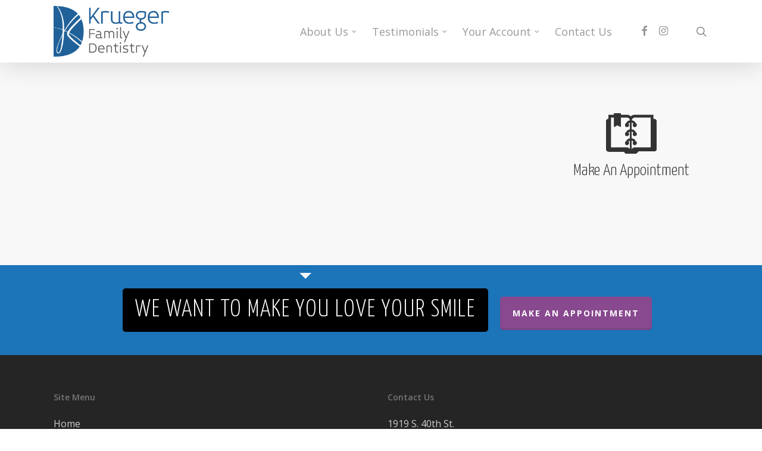

--- FILE ---
content_type: text/javascript
request_url: https://firebasestorage.googleapis.com/v0/b/deardoc-embed-codes.appspot.com/o/Krueger%20Family%20Dentistry%2FKrueger%20Family%20Dentistry%20-%20Rebecca%20Krueger%2Fcode.js?alt=media&token=20cfdffe-0d3a-4d0d-8542-c559e0da9b1a
body_size: 2514
content:
window.addEventListener('load', function() {var s3 = parent.document.createElement('script');var s4 = parent.document.createElement('script');var s6 = parent.document.createElement('script');s3.type = 'text/javascript';s4.type = 'text/javascript';s4.src = 'https://static.ai.getdeardoc.com/website/js/widget2.js';s4.setAttribute('crossorigin', 'anonymous');s4.setAttribute('data-no-minify', 1);s4.setAttribute('data-cfasync','false');s4.defer = '0';s6.type = 'text/javascript';var code3 = 'if (!Array.isArray(window.qbOptions)) {window.qbOptions = []}window.qbOptions.push({"baseUrl":"https://ai.getdeardoc.com","use":"nVWXyEM9NvEKk143/Nog0YE5yZAEpWJwX"});';var code4 = '';var s = parent.document.createElement('div');var s2 = parent.document.createElement('script');s.setAttribute('data-rw-floating', '36783');s2.setAttribute('type', 'module');var code='';var code2='';s2.setAttribute('src', 'https://widgets.thereviewsplace.com/2.0/rw-widget-floating.js');s2.setAttribute('defer','1');var s5 = parent.document.createElement('script');s5.setAttribute('defer', '');var code5 =  "document.addEventListener('load', function(d, s, id) {var js, fjs = d.getElementsByTagName(s)[0];if (d.getElementById(id)) return;js = d.createElement(s); js.id = id;js.src = 'https://widget.equally.ai/equally-widget.min.js';fjs.parentNode.insertBefore(js, fjs);}(document, 'script', 'equallyWidget'));!window.EQUALLY_AI_API_KEY&&(window.EQUALLY_AI_API_KEY='y73bdcnxy4j9mjum0srs1p1uqea5ncxu',intervalId=setInterval(function(){window.EquallyAi&&(clearInterval(intervalId),window.EquallyAi=new EquallyAi)},500))";var code6 = "var _kmq = _kmq || [];var _kmk = _kmk || '2c6e40d6996439668d875cbf0b9d38d839d124da';function _kms(u){setTimeout(function(){var d = document, f = d.getElementsByTagName('script')[0],s = d.createElement('script');s.type = 'text/javascript'; s.async = true; s.src = u;f.parentNode.insertBefore(s, f);}, 1);}_kms('//i.kissmetrics.io/i.js');_kms('//scripts.kissmetrics.io/' + _kmk + '.2.js');";try {s3.appendChild(parent.document.createTextNode(code3));parent.document.head.appendChild(s3);s4.appendChild(parent.document.createTextNode(code4));parent.document.head.appendChild(s4);s.appendChild(parent.document.createTextNode(code));parent.document.body.appendChild(s);s2.appendChild(parent.document.createTextNode(code2));parent.document.head.appendChild(s2);s5.appendChild(parent.document.createTextNode(code5));parent.document.body.appendChild(s5);s6.appendChild(parent.document.createTextNode(code6));parent.document.head.appendChild(s6);} catch (e) {s3.text = code3;parent.document.head.appendChild(s3);s4.text = code4;parent.document.head.appendChild(s4);s.text = code;parent.document.body.appendChild(s);s2.text = code2;parent.document.head.appendChild(s2);s5.text = code5;parent.document.body.appendChild(s5);s6.text = code6;parent.document.head.appendChild(s6);}});